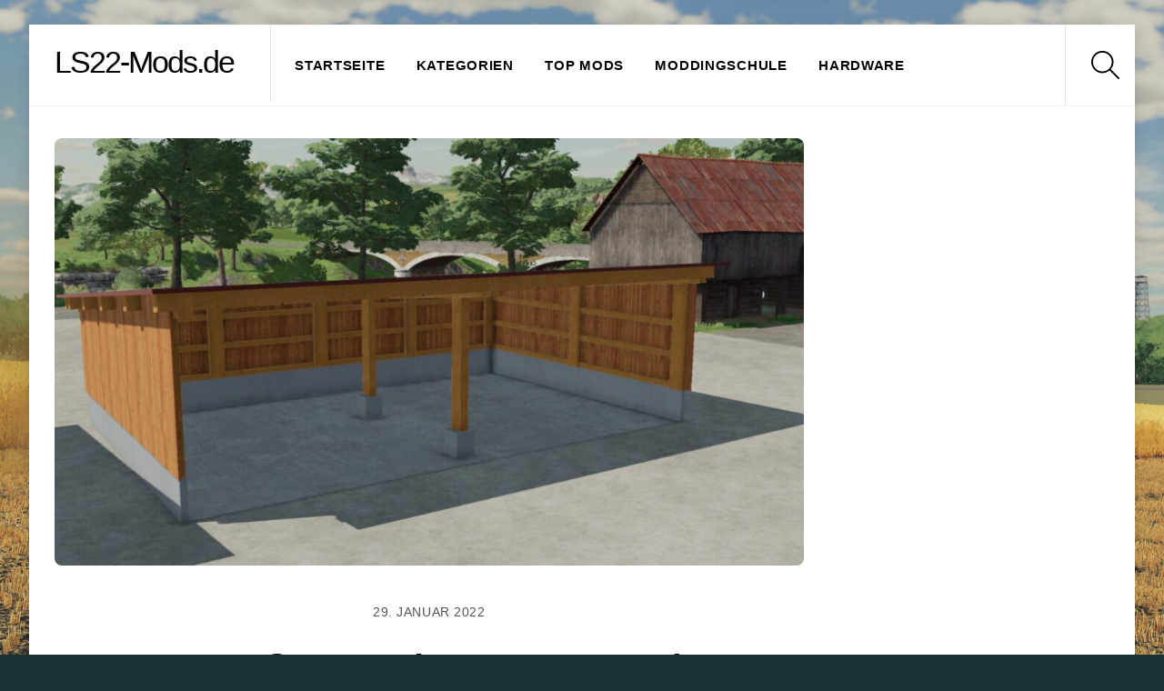

--- FILE ---
content_type: text/html; charset=utf-8
request_url: https://www.google.com/recaptcha/api2/aframe
body_size: 268
content:
<!DOCTYPE HTML><html><head><meta http-equiv="content-type" content="text/html; charset=UTF-8"></head><body><script nonce="fsxvtrCZvMCYUlND3KEKvg">/** Anti-fraud and anti-abuse applications only. See google.com/recaptcha */ try{var clients={'sodar':'https://pagead2.googlesyndication.com/pagead/sodar?'};window.addEventListener("message",function(a){try{if(a.source===window.parent){var b=JSON.parse(a.data);var c=clients[b['id']];if(c){var d=document.createElement('img');d.src=c+b['params']+'&rc='+(localStorage.getItem("rc::a")?sessionStorage.getItem("rc::b"):"");window.document.body.appendChild(d);sessionStorage.setItem("rc::e",parseInt(sessionStorage.getItem("rc::e")||0)+1);localStorage.setItem("rc::h",'1768553218369');}}}catch(b){}});window.parent.postMessage("_grecaptcha_ready", "*");}catch(b){}</script></body></html>

--- FILE ---
content_type: text/css
request_url: https://ls22-mods.de/wp-content/uploads/themify-css/concate/1811965429/themify-concate-618351099.min.css
body_size: 84426
content:
@charset "UTF-8";
/*/css/base.min.css*/
.tf_loader{width:1em;height:1em;overflow:hidden;display:inline-block;vertical-align:middle;position:relative}.tf_loader:before{content:'';width:100%;height:100%;position:absolute;top:0;left:0;text-indent:-9999em;border-radius:50%;box-sizing:border-box;border:.15em solid rgba(149,149,149,.2);border-left-color:rgba(149,149,149,.6);animation:tf_loader 1.1s infinite linear}@keyframes tf_loader{0%{transform:rotate(0)}100%{transform:rotate(360deg)}}.tf_clear{clear:both}.tf_left{float:left}.tf_right{float:right}.tf_textl{text-align:left}.tf_textr{text-align:right}.tf_textc{text-align:center}.tf_textj{text-align:justify}.tf_text_dec{text-decoration:none}.tf_hide{display:none}.tf_hidden{visibility:hidden}.tf_block{display:block}.tf_inline_b{display:inline-block}.tf_vmiddle{vertical-align:middle}.tf_mw{max-width:100%}.tf_w{width:100%}.tf_h{height:100%}.tf_overflow{overflow:hidden}.tf_box{box-sizing:border-box}.tf_abs{position:absolute;top:0;left:0;right:0;bottom:0}.tf_rel{position:relative}.tf_opacity{opacity:0}.tf_clearfix:after{content:"";display:table;clear:both}.loops-wrapper>.post,.woocommerce ul.loops-wrapper.products>li.product{float:left;box-sizing:border-box;margin-left:3.2%;margin-right:0;margin-bottom:3.2%;clear:none}.woocommerce .loops-wrapper.no-gutter.products>.product,body .loops-wrapper.no-gutter>.post{margin:0}.woocommerce .loops-wrapper.products.list-post>.product{margin-left:0}.tf_scrollbar{scroll-behavior:smooth;--tf_scroll_color:rgba(137, 137, 137, .2);--tf_scroll_color_hover:rgba(137, 137, 137, .4);--tf_scroll_w:10px;--tf_scroll_h:10px;scrollbar-color:var(--tf_scroll_color) transparent;scrollbar-width:thin}.tf_scrollbar::-webkit-scrollbar{width:var(--tf_scroll_w);height:var(--tf_scroll_h)}.tf_scrollbar::-webkit-scrollbar-thumb{background-color:var(--tf_scroll_color);background-clip:padding-box;border:2px solid transparent;border-radius:5px}.tf_scrollbar:hover{scrollbar-color:var(--tf_scroll_color_hover) transparent}.tf_scrollbar:hover::-webkit-scrollbar-thumb{background-color:var(--tf_scroll_color_hover)}.tf_close{position:relative;transition:transform .3s linear;cursor:pointer}.tf_close:after,.tf_close:before{content:'';height:100%;width:1px;position:absolute;top:50%;left:50%;transform:translate(-50%,-50%) rotate(45deg);background-color:currentColor;transition:transform .25s}.tf_close:after{transform:translate(-50%,-50%) rotate(-45deg)}.tf_close:hover:after{transform:translate(-50%,-50%) rotate(45deg)}.tf_close:hover:before{transform:translate(-50%,-50%) rotate(135deg)}

/*/css/themify.common.min.css*/
.edit-button{font-size:11px;text-transform:uppercase;font-weight:normal;letter-spacing:.1em;text-decoration:none}.edit-button a:hover{text-decoration:underline}.hook-location-hint{padding:2px 5px;background:#fbffcd;border:solid 1px #cfd682;color:#666;font-size:11px;line-height:1;margin:2px 0;display:block;clear:both}.wp-video{width:100% !important;max-width:100% !important;margin-bottom:1em}.wp-video .mejs-container{width:100% !important;height:auto !important}.wp-video .mejs-mediaelement{position:static}.wp-video .mejs-overlay{width:100% !important;height:100% !important}.wp-video video.wp-video-shortcode,.wp-video .wp-video-shortcode video{width:100%;height:auto !important}.wp-video .mejs-button>button{border-radius:0}.wp-video .mejs-button>button:hover{background-color:transparent}iframe{border:0}a:focus,input:focus,button:focus,select:focus,textarea:focus,.button:focus{outline:1px dotted rgba(150,150,150,.2)}.tf_focus_heavy button:focus,.tf_focus_heavy a:focus,.tf_focus_heavy input:focus,.tf_focus_heavy select:focus,.tf_focus_heavy textarea:focus,.tf_focus_heavy .button:focus{outline:2px solid rgba(0,176,255,.8)}.tf_focus_none a,.tf_focus_none button:focus,.tf_focus_none a:focus,.tf_focus_none input:focus,.tf_focus_none select:focus,.tf_focus_none textarea:focus,.tf_focus_none .button:focus{outline:0}.tf_large_font{font-size:1.1em}.screen-reader-text{border:0;clip:rect(1px,1px,1px,1px);clip-path:inset(50%);height:1px;margin:-1px;overflow:hidden;padding:0;position:absolute;width:1px;word-wrap:normal !important}.screen-reader-text:focus{background-color:#f1f1f1;border-radius:3px;box-shadow:0 0 2px 2px rgba(0,0,0,.6);clip:auto !important;color:#21759b;display:block;font-size:.875rem;font-weight:700;height:auto;left:5px;line-height:normal;padding:15px 23px 14px;text-decoration:none;top:5px;width:auto;z-index:100000}.skip-to-content:focus{clip-path:none}.post-image .themify_lightbox{position:relative;display:block;max-width:100%}.post-image .themify_lightbox .zoom{width:35px;height:35px;background:rgba(0,0,0,.3);position:absolute;top:50%;left:50%;transform:translateX(-50%) translateY(-50%);border-radius:100%}.post-image .themify_lightbox .zoom .tf_fa{vertical-align:middle;color:#fff;stroke-width:1px;line-height:100%;position:absolute;top:50%;left:50%;transform:translateX(-50%) translateY(-50%)}.post-image .themify_lightbox:hover .zoom{background:rgba(0,0,0,.6)}@media screen and (max-width:600px){.admin-bar.fixed-header-on #headerwrap{top:0 !important}.admin-bar.fixed-header #wpadminbar{position:fixed}.admin-bar.fixed-header-on #wpadminbar{position:absolute}body:not(.header-none).admin-bar.no-fixed-header #wpadminbar{margin-top:-46px}}.pswp:not(.pswp--open){display:none}.ptb_map button,.themify_map button{min-width:auto;border-radius:0}

/*/themify-builder/css/themify-builder-style.min.css*/
.module_row,.module_subrow,.module_column,.module_row .module{position:relative;box-sizing:border-box}.module_row .col-full{width:100%}.themify_builder .direction-rtl{flex-flow:row-reverse wrap-reverse}.module-buttons:hover,.module_row:hover,.module_column:hover,.page-loaded .module-image img:hover,.module-accordion i,.module{transition-delay:0s;transition-timing-function:ease;transition-duration:.5s;transition-property:background,font-size,line-height,color,padding,margin,border,border-radius,box-shadow,text-shadow,filter,transform}.entry-content>p:first-of-type:empty,.entry-content>p:first-of-type+p:empty{margin:0;padding:0}.module_row{-webkit-backface-visibility:hidden;backface-visibility:hidden}.module.themify_builder_slider_wrap{transition:none}div.module_column{margin-left:3.2%;margin-right:0;float:left;align-items:flex-start;align-content:flex-start}.module_column.col6-1{width:14%}.module_column.col5-1{width:17.44%}.module_column.col4-1{width:22.6%}.module_column.col4-2,.module_column.col2-1{width:48.4%}.module_column.col4-3{width:74.2%}.module_column.col3-1{width:31.2%}.module_column.col3-2{width:65.6%}.gutter-narrow>.module_column{margin-left:1.6%}.gutter-narrow>.col6-1{width:15.33%}.gutter-narrow>.col5-1{width:18.72%}.gutter-narrow>.col4-1{width:23.8%}.gutter-narrow>.col4-2,.gutter-narrow>.col2-1{width:49.2%}.gutter-narrow>.col4-3{width:74.539%}.gutter-narrow>.col3-1{width:32.266%}.gutter-narrow>.col3-2{width:66.05%}.gutter-none>.module_column{margin-left:0;margin-right:0}.gutter-none>.col6-1{width:16.666%}.gutter-none>.col5-1{width:20%}.gutter-none>.col4-1{width:25%}.gutter-none>.col4-2,.gutter-none>.col2-1{width:50%}.gutter-none>.col4-3{width:75%}.gutter-none>.col3-1{width:33.333%}.gutter-none>.col3-2{width:66.666%}.gutter-narrow>.module_column.first,.module_column.col-full,.module_column.first{margin-left:0;clear:left}.module:after{content:"";display:table;clear:both}.ui,.ui>li,.themify_builder ul.loops-wrapper{margin:0;padding:0;list-style:none}.ui.builder_button.large{font-size:120%;padding:10px 20px}.ui.builder_button.small{font-size:70%;padding:5px 10px}.xlarge .ui.builder_button{padding:.935em 1.875em}.ui{color:#555}.ui.transparent{background:transparent;box-shadow:none;color:inherit}.ui.builder_button{text-decoration:none;position:relative;border:solid 1px rgba(0,0,0,.05);display:inline-block;line-height:130%;transition:color .3s linear,background-color .3s linear,padding .3s linear,border .3s linear,box-shadow .3s linear;padding:.625em 1.25em;box-shadow:none}.ui.builder_button:hover{background:#f1f1f1}.ui>li.current,.ui>li.current:hover{background:#666;box-shadow:inset 0 2px 3px rgba(0,0,0,.2)}.ui>li.current>a{color:#fff}.module_row .ui.builder_button{text-decoration:none}.module-title{font-size:1.2em;margin:0 0 1.2em}.module img{border:0;vertical-align:bottom}.module_row .wp-video{width:100% !important;max-width:100% !important}.module_row .mejs__container{text-align:center !important;max-width:100%;min-height:100% !important}.module-slider{margin-bottom:2.5em}video[poster]{object-fit:cover}.module-widget .widget{margin:0}.wp-caption{max-width:100%}.module-map button{border-radius:0}.module-map .gm-style-mtc img{vertical-align:baseline;margin-right:5px}.themify_builder .repeat{background-repeat:repeat}.themify_builder .repeat-x{background-repeat:repeat-x}.themify_builder .repeat-y{background-repeat:repeat-y}.themify_builder .repeat-none{background-repeat:no-repeat}.themify_builder .fullcover{background-size:cover}.themify_builder .best-fit-image{background-size:contain;background-position:center center;background-repeat:no-repeat}.themify_builder .builder-bg-fixed{background-attachment:fixed;background-repeat:no-repeat;background-size:cover}.themify_builder .module_row.fullheight .module_subrow,.sidebar-none .themify_builder .module_row{width:100%}.module_row.fullwidth>.row_inner{width:100%;max-width:100%}.best-fit{background:#000}.best-fit-vertical{top:0 !important;left:1% !important;right:1% !important;width:auto !important;height:100% !important;margin:auto !important}.best-fit-horizontal{top:10% !important;left:0 !important;bottom:10% !important;width:100% !important;height:auto !important;margin:auto !important}@supports(-webkit-touch-callout:none){.themify_builder_row{background-attachment:scroll !important}}.row_inner,.module_column,.subrow_inner{display:flex;flex-flow:wrap}.col_auto_height>.module_column{height:100%}.col_align_middle.col_auto_height{align-items:center}.col_align_bottom.col_auto_height:not(.direction-rtl){align-items:flex-end}.module_row.fullheight{min-height:100vh;display:flex;width:100%}.fullheight>.row_inner>.module_column,.fullheight>.row_inner{min-height:inherit}.col_align_top>.module_column{align-items:flex-start;align-content:flex-start}.col_align_middle>.module_column,.fullheight>.row_inner>.col-full{align-items:center;align-content:center}.col_align_bottom>.module_column{align-items:flex-end;align-content:flex-end}.module-plain-text:after{display:contents !important}@media(min-width:681px) and (max-width:959px){.module_column.col6-1{width:31.2%;margin-top:25px}.gutter-narrow>.module_column.col6-1{width:32.266%}.direction-rtl:not(.tb_grid_classes)>.col6-1:nth-of-type(3),div:not(.direction-rtl):not(.tb_grid_classes)>.col6-1:nth-of-type(4){margin-left:0;clear:left}.gutter-none>.module_column.col6-1{width:33.333%}}@media screen and (max-width:680px){.themify_map.tf_map_loaded{width:100% !important}.ui.builder_button,.ui.nav li a{padding:.525em 1.15em}.gutter-narrow:not(.tb_grid_classes)>.module_column,.gutter-none:not(.tb_grid_classes)>.module_column,div:not(.tb_grid_classes)>.module_column{margin-left:0;width:100%;max-width:100%;float:none}.module_row div:not(.tb_grid_classes)>.module_column.col6-1{width:48.4%;margin-left:3.2%}div.gutter-narrow:not(.tb_grid_classes)>.module_column.col6-1:nth-of-type(2n+1),.direction-rtl:not(.tb_grid_classes)>.col6-1:nth-of-type(2n),div:not(.direction-rtl):not(.tb_grid_classes)>.col6-1:nth-of-type(2n+1){margin-left:0;clear:left}div.gutter-narrow:not(.tb_grid_classes)>.module_column.col6-1{width:49.2%;margin-left:1.6%}div.gutter-none:not(.tb_grid_classes)>.module_column.col6-1{width:50%;margin-left:0}.fullheight>.row_inner>.module_column:not(.col-full),.fullheight>.row_inner{min-height:0}}

/*/themify-builder/css/modules/parallax.min.css*/
.themify_builder .builder-parallax-scrolling{background-attachment:fixed !important;background-repeat:no-repeat !important;background-position:center;transition:background-position 0s !important}@media(hover:hover){.themify_builder .builder-parallax-scrolling{background-size:cover}}@media(hover:none){.themify_builder .builder-parallax-scrolling{background-attachment:scroll !important}}

/*/wp-content/themes/themify-ultra/styles/modules/footers/left.min.css*/
.footer-left-col .main-col,.footer-left-col .section-col,.footer-horizontal-left .footer-left-wrap,.footer-horizontal-left .footer-right-wrap{margin-left:3.2%;float:left}.footer-left-col .main-col.first,.footer-horizontal-left .footer-left-wrap.first,.footer-horizontal-left .footer-right-wrap.first{margin-left:0;clear:left}.footer-left-col .main-col,.footer-horizontal-left .footer-left-wrap{width:22.6%}.footer-left-col .section-col,.footer-horizontal-left .footer-right-wrap{width:74.2%}.footer-left-col #footer .widget{margin:0 0 2em}.footer-left-col .footer-text{padding-top:.9em}@media screen and (max-width:680px){.footer-horizontal-left .footer-left-wrap,.footer-horizontal-left .footer-right-wrap,.footer-left-col .main-col,.footer-left-col .section-col{margin-left:0;margin-right:0;width:100%;max-width:100%}.footer-horizontal-left .back-top,.footer-left-col .back-top{top:-35px}}

/*/wp-content/themes/themify-ultra/styles/modules/sidebars/sidebar1.min.css*/
.sidebar-left #layout{flex-direction:row-reverse}.sidebar-left #sidebar{margin-right:auto;margin-left:unset}

/*/wp-content/themes/themify-ultra/styles/modules/search-form.min.css*/
#searchform{font-size:1.2em;border-bottom:1px solid;position:relative;margin:0}#searchform #s{background-color:transparent;border:0;margin:0;width:100%;max-width:none;padding:.45em;padding-left:1.75em;letter-spacing:-.04em;box-shadow:none;border-radius:0}#searchform .icon-search{font-size:1.2em;line-height:1;position:absolute;top:.2em}#searchform .icon-search .tf_fa{stroke-width:1.3}.search-lightbox #searchform .icon-search{top:10px;left:2px}#headerwrap #searchform-wrap{display:inline-block;vertical-align:middle;margin-left:4px}#headerwrap #searchform{position:relative;width:40px;height:40px;border:0;margin:0;font-size:1em}#headerwrap #searchform #s{border-radius:5em;padding:6px 15px 6px 25px;width:1px;height:40px;position:absolute;right:-2px;transition:width .7s,background .7s}#headerwrap #searchform #s:focus,#headerwrap #searchform #s:hover,#headerwrap #searchform .tf_fa:hover+#s{width:140px;background-color:#eee}#headerwrap #searchform .tf_fa{font-size:16px;background-color:#eee;color:#000;border-radius:100%;padding:12px;z-index:1;width:1em;height:1em;line-height:1.2em;margin:0;text-align:center;left:0;top:50%}.fixed-header-on #headerwrap #searchform-wrap{display:none}header .tf_s_dropdown .search-results-wrap{width:250px;left:-205px}

/*/wp-content/themes/themify-ultra/styles/modules/site-logo.min.css*/
#site-logo{margin:.5em auto;padding:0;line-height:1.2em;font-size:1.7em;font-weight:700;font-style:normal;letter-spacing:-.04em;transition:color .2s ease-in-out,margin .2s ease-in-out,padding .2s ease-in-out,font-size .2s ease-in-out}#site-logo a{text-decoration:none;color:inherit}#site-logo a:hover{text-decoration:none}.header-block .fixed-header #site-logo{margin:5px 0 0}body:not(.fixed-header-on) #site-logo .tf_sticky_logo,.fixed-header #site-logo .tf_sticky_logo+img{display:none}

/*/wp-content/themes/themify-ultra/styles/modules/site-description.min.css*/
#site-description{margin:0 0 1.8em;padding:0;font-size:.9em;line-height:110%;opacity:.7}#site-description p{padding:0}#site-description .site-taglink{color:inherit;font:inherit}#site-description .site-taglink:hover{text-decoration:none}.fixed-header #site-description{display:none}

/*/wp-content/themes/themify-ultra/styles/modules/single.min.css*/
.single .post-content .post-date-wrap:not(.post-date-inline){width:110px;height:110px;border-radius:100%;margin-left:auto;margin-right:auto;margin-bottom:1em}.single .has-post-thumbnail .post-date-wrap{position:relative;margin-top:-75px}.single .post-date span{display:block}.single .post-content .post-date{color:#fff;display:block;width:110px;height:110px;margin:0;border-radius:100%;background-color:rgba(251,9,48,.8);text-align:center}.single .post-content .post-date-wrap:not(.post-date-inline) .post-date{display:flex;flex-wrap:wrap;flex-direction:column;align-items:center;justify-content:center}.single .post-date .day{font-size:36px;margin:4px 0;letter-spacing:-.05em;line-height:100%}.single .post-date .month{font-size:14px;text-transform:uppercase;line-height:100%;margin:0}.single .post-date .year{font-size:14px;margin:0;line-height:100%}.single .post .post-date-inline{width:auto;height:auto;border-radius:0;margin:0 auto 1em}.single .has-post-thumbnail .post-date-inline{position:static;margin-top:0;margin-bottom:0}.single .post-content .post-date-inline .post-date{color:inherit;width:auto;height:auto;margin:0 0 .4em;border-radius:0;background:0}.single .post-date-inline .post-date span{display:inline}.single .post-date-inline .post-date .year,.single .post-date-inline .post-date .month,.single .post-date-inline .post-date .day{font-size:inherit;font-family:inherit;text-transform:inherit;line-height:inherit;display:inline}.single .post-meta{margin:0 0 1em}.single .post-author{font-size:.9em;text-transform:uppercase;letter-spacing:.05em;font-weight:400}.single .post-meta,.single .post-title{text-align:center}.single .post-meta:empty,.single .post-author:empty{display:none}@media screen and (max-width:680px){.single .post-meta{font-size:.9em}.single .post-content .post-date,.single .post-content .post-date-wrap:not(.post-date-inline){width:80px;height:80px}.single .post-date .year{font-size:10px}.single .post-date .month{font-size:13px}.single .post-date .day{font-size:23px}.single .has-post-thumbnail .post-date-wrap.post-date-inline{margin-top:auto}.single-post .post-content .post-date-wrap.post-date-inline{width:auto;height:auto}.single .has-post-thumbnail .post-date-wrap,.single.single-fullwidth-layout .featured-area .post-image+.post-content .post-date-wrap{margin-top:-65px}}

/*/themify-builder/css/modules/text.min.css*/
.drop-cap>:first-child:first-letter ,.tb_text_dropcap>.tb_text_wrap:first-child:first-letter ,.tb_text_dropcap>.tb_text_wrap>:first-child:first-letter {font-size:2.85em;float:left;line-height:.4em;padding:.425em .375em;background-color:#0f70e8;color:#fff;margin-right:.325em;margin-top:.15em;margin-bottom:.25em}.tb-text-more-link-indicator{display:block;height:3px;margin:5px 0;background:rgba(55,55,55,.6)}

/*/themify-builder/css/modules/divider.min.css*/
.module-divider{border-left:none !important;border-right:none !important;border-bottom:none !important}.module-divider.solid{border-style:solid}.module-divider.dashed{border-style:dashed}.module-divider.dotted{border-style:dotted}.module-divider.double{border-style:double}.divider-center{margin-left:auto;margin-right:auto}.divider-right{margin-left:auto;float:right}.divider-right+div{clear:both}

/*/themify-builder/css/modules/tab.min.css*/
.module-tab.module.ui{margin-bottom:2em;background:0}.module.ui .tab-nav>li,.module.ui .tab-content{border:solid 1px rgba(0,0,0,.05)}.module .tab-content h1,.module .tab-content h2,.module .tab-content h3,.module .tab-content h4,.module .tab-content h5,.module .tab-content h6{color:inherit;margin:.3em 0 .5em}.module.tab-style-icon-only .tab-nav li span{display:none}.module.tab-style-icon-top .tab-nav li i{display:block}.module.tab-style-icon-only .tab-nav li a,.module.tab-style-icon-top .tab-nav li a{text-align:center}.module .tab-content .module_row{visibility:visible !important}.ui .tab-content a{color:inherit}.module.ui .tab-nav{display:block;padding:0 0 0 5px;list-style:none;margin:0 !important}.module.ui .tab-nav>li a{display:block}.module.ui .tab-nav>li{display:inline-block;margin-right:2px;margin-bottom:-1px;border-bottom-width:0;position:relative}.ui .tab-content{margin-top:-1px;padding:1.3em;clear:both;overflow:hidden;background:#fff;color:#333}.ui .tab-content[aria-hidden="true"]{visibility:hidden;opacity:0;clip:rect(0,0,0,0);position:absolute;top:-9999em;left:-9999em}.module.ui .tab-nav li:hover{background:#f1f1f1}.module.ui .tab-nav>li>a{display:inline-block;text-decoration:none;line-height:130%;box-shadow:none}.module.ui .tab-nav li a{color:#fff;padding:.625em 1.25em}.module.ui.small .tab-nav li a{font-size:70%;padding:5px 10px}.module.ui.large .tab-nav li a{font-size:120%;padding:10px 20px}.module.ui ul.tab-nav li{list-style:none;margin-left:0;padding:0}.module.ui ul.tab-nav li.current a{color:#333;cursor:default}.module.ui ul.tab-nav li.current{background:#fff;box-shadow:none}.ui .tab-nav li.current{background:#666;box-shadow:inset 0 2px 3px rgba(0,0,0,.2)}.module-tab.module.ui .tab-nav li.current:hover{background:#fff}

/*/themify-builder/css/modules/colors/tb_default_color.min.css*/
.module.module-buttons a.tb_default_color,.module .ui.nav.tb_default_color a,.ui.module-tab.tb_default_color .tab-nav li a{color:#555}.tb_default_color,.tb_default_color.nav,.tb_default_color.nav ul,.tb_default_color.separate>li,.module-tab.tb_default_color .tab-nav li,.tb_default_color.vertical .tab-nav,.module-tab.panel.tb_default_color .tab-nav,.module-accordion.tb_default_color .accordion-title,.tb_default_color.module-callout{background-color:#f7f7f7}.tb_default_color,.tb_default_color.nav ul,.tb_default_color.nav li,.tb_default_color_default_color.module-tab .tab-nav li,.module-tab.tb_default_color .tab-content,.module-tab.tb_default_color.panel .tab-nav,.tb_default_color.module-accordion>li,.tb_default_color.module-callout{border-color:rgba(0,0,0,.05)}

/*/themify-builder/css/modules/tab_styles/minimal.min.css*/
.module.ui.minimal .tab-content{border:0;padding:1.3em 0 0;box-shadow:none;background:0;color:inherit}.module.minimal .tab-nav{padding:0}.module.minimal ul.tab-nav li{background:0;border:0}.module.minimal .tab-nav li:hover{background:0}.module.minimal ul.tab-nav li.current{border-bottom:1px solid #00a2fb}.module.ui.minimal ul.tab-nav li a{color:inherit;padding:3px 5px}.module.minimal ul.tab-nav li a:focus{outline:0}

/*/themify-builder/css/modules/image.min.css*/
.module-image .image-title{margin:0 0 .3em;font-size:1.2em}.module-image .image-title a{text-decoration:none;color:inherit;font-family:inherit;text-shadow:inherit}.module-image .image-wrap{width:auto}.module-image .image-wrap img{vertical-align:top;display:inline-block}.themify_builder_active .module-image .image-wrap img{object-fit:cover}.module-image.rounded .image-wrap img{border-radius:10px}.module-image.bordered .image-wrap img{border:solid 1px rgba(0,0,0,.15);background:#fff;padding:3px;box-sizing:border-box}.module-image.drop-shadow .image-wrap img,.module.drop-shadow .post-image img{box-shadow:0 1px 8px 2px rgba(0,0,0,.15)}.module-image.circle .image-wrap img{border-radius:50em}.themify_builder .auto_fullwidth .lightbox{display:block}.themify_builder .auto_fullwidth .image-wrap,.themify_builder .auto_fullwidth img{width:100%;display:block}.module-image .image-wrap .lightbox{position:relative;display:inline-block;max-width:100%}

/*/themify-builder/css/modules/image_styles/center.min.css*/
.module-image.image-center .image-wrap{text-align:center}.module-image.image-center .image-content{text-align:center;padding-top:.5em;padding-bottom:1em}

/*/wp-content/themes/themify-ultra/styles/modules/post-nav.min.css*/
.post-nav{margin:0 0 3.5em;padding:0}.post-nav .prev,.post-nav .next{width:47%;position:relative}.post-nav .prev{float:left;padding-left:2.1em}.post-nav .next{float:right;text-align:right;padding-right:2.1em}.full_width .post-nav{max-width:1160px;margin-left:auto;margin-right:auto}.post-nav a{color:#000;display:block;font-size:1.15em;letter-spacing:-.005em;text-decoration:none}.post-nav a:hover{text-decoration:none}.post-nav .arrow{display:block;float:left;width:1em;height:1em;text-align:center;text-decoration:none;color:#ed1e24;position:absolute;left:0;top:4px}.post-nav .next .arrow{left:auto;right:0}.post-nav .next .arrow:after,.post-nav .prev .arrow:after,.post-nav .next .arrow:before,.post-nav .prev .arrow:before{content:"";font-size:1.7em;color:inherit;text-decoration:none;border:1px solid transparent;border-top-color:inherit;position:absolute;top:0;width:.45em;height:.45em}.post-nav .next .arrow:after,.post-nav .next .arrow:before{right:0;border-right-color:inherit;transform:rotateZ(45deg)}.post-nav .prev .arrow:after,.post-nav .prev .arrow:before{left:0;border-left-color:inherit;transform:rotateZ(-45deg)}.post-nav .next .arrow:after{right:10px}.post-nav .prev .arrow:after{left:10px}.post-nav a:hover span{color:#ed1e24}.post-nav .prev a:hover .arrow{animation:arrow-prev 1s infinite;animation-timing-function:linear}.post-nav .next a:hover .arrow{animation:arrow-next 1s infinite;animation-timing-function:linear}@media screen and (max-width:1260px){.full_width .post-nav{max-width:94%}}@media screen and (max-width:760px){.full_width .post-nav{max-width:90%}.post-nav .prev,.post-nav .next{width:100%;margin-bottom:10px}}@media screen and (max-width:680px){.post-nav{line-height:1.4}.post-nav a{font-size:1em}}@keyframes arrow-prev{0%{left:0}50%{left:-10px}100%{left:0}}@keyframes arrow-next{0%{right:0}50%{right:-10px}100%{right:0}}

/*/wp-content/themes/themify-ultra/styles/modules/related-posts.min.css*/
.related-posts{border-top:1px solid rgba(0,0,0,.05);margin:0 0 1.6em}.related-posts .post{width:32%;float:left;margin:0 0 3% 2%;clear:none}.related-posts .post:nth-of-type(3n+1){margin-left:0;clear:left}.related-posts .related-title{margin:0 0 1.5em;padding:1em 0 0;font-size:1.1em;text-transform:uppercase;letter-spacing:.05em;font-weight:600}.related-posts .post-image{margin:0 0 .8em 0;min-width:0}.related-posts .post-meta{margin:0 0 .5em;font-size:.7em;text-align:left;text-transform:uppercase;font-weight:400;letter-spacing:.05em}.related-posts .post-meta .post-category:after{display:none}.related-posts .post-content{overflow:hidden}.related-posts .post-title{font-size:1.2em;margin:0 0 1em;line-height:normal;font-weight:600;text-align:left}.full_width .related-posts{max-width:1160px;margin:0 auto 4em}@media screen and (max-width:1260px){.full_width .related-posts{max-width:96%}}@media screen and (max-width:760px){body.full_width .related-posts{max-width:90%}}@media screen and (max-width:680px){.related-posts .post{width:auto;float:none;margin:0 0 3%}.related-posts .post img{width:100%}}

/*/wp-content/themes/themify-ultra/styles/modules/sidebar.min.css*/
#sidebar,#sidebar-alt{padding:5.75% 0 10%;font-size:.95em}#sidebar{margin-left:auto;width:24%}.full_width #sidebar{margin:0 auto;width:auto}

/*/wp-content/themes/themify-ultra/styles/modules/back-top.min.css*/
.back-top{margin:0 auto .6em auto;width:200px}.back-top:not(.back-top-float) .arrow-up a{text-decoration:none;display:inline-block;position:relative;outline:0;bottom:0;padding:.4em;line-height:1;z-index:10;color:inherit;transition:bottom .5s}.back-top:not(.back-top-float):hover .arrow-up a{bottom:20px}.back-top a:before{content:'';display:inline-block;width:30px;height:30px;border:2px solid transparent;border-top-color:inherit;border-left-color:inherit;transform:rotate(45deg);margin-top:4px}#footer .back-top-float,#pagewrap .back-top-float{background-color:rgba(251,9,48,.8);border-radius:100%;color:#fff;cursor:pointer;position:fixed;right:20px;bottom:20px;left:auto;top:auto;width:44px;height:44px;overflow:hidden;text-decoration:none;text-align:center;font-size:16px;opacity:1;z-index:101;transition:opacity .2s ease-in-out .2s,transform .2s ease-in-out;box-shadow:0 1px 8px rgba(0,0,0,.12)}#footer .back-top-hide,#pagewrap .back-top-hide{opacity:0;pointer-events:none}.back-top-float .arrow-up a,#pagewrap .back-top-float .arrow-up a{background:0;color:inherit}.back-top-float .arrow-up,#pagewrap .back-top-float .arrow-up{position:absolute;top:5px;left:50%}.back-top-float:hover .arrow-up,#pagewrap .back-top-float:hover .arrow-up{animation:back-top-arrow-up .25s linear .2s infinite alternate}.back-top-float a:before,#pagewrap .back-top-float a:before{width:13px;height:13px;position:absolute;top:14px;left:50%;margin-left:-7px;margin-top:0;border-width:1px}.footer-horizontal-left .back-top,.footer-horizontal-right .back-top,.footer-left-col .back-top,.footer-right-col .back-top{position:absolute;top:-35px;width:60px;margin:0}.footer-horizontal-left .back-top .arrow-up a,.footer-horizontal-right .back-top .arrow-up a,.footer-left-col .back-top .arrow-up a,.footer-right-col .back-top .arrow-up a{background-color:rgba(171,171,171,.78);color:#fff;width:60px;height:25px;line-height:100%;padding:10px 0 0;text-align:center !important;border-radius:8px 8px 0 0}.footer-horizontal-left .back-top a:before,.footer-horizontal-right .back-top a:before,.footer-left-col .back-top a:before,.footer-right-col .back-top a:before{width:14px;height:14px}.footer-horizontal-left .back-top:hover .arrow-up a,.footer-horizontal-right .back-top:hover .arrow-up a,.footer-left-col .back-top:hover .arrow-up a,.footer-right-col .back-top:hover .arrow-up a{bottom:0}.footer-horizontal-left .back-top .arrow-up:hover a,.footer-horizontal-right .back-top .arrow-up:hover a,.footer-left-col .back-top .arrow-up:hover a,.footer-right-col .back-top .arrow-up:hover a{background-color:#000}@keyframes back-top-arrow-up{0%{top:0}100%{top:-5px}}

/*/wp-content/themes/themify-ultra/styles/modules/footer.min.css*/
#footerwrap{padding:54px 0 2em;border-top:1px solid rgba(0,0,0,.05);background-color:#fff}#footer{font-size:.9em}#footer .module_row>.row_inner{max-width:100%}.footer-block #footerwrap{text-align:center;position:static}.footer-text{padding:0 0 2em;line-height:1.8em;font-size:.85em}.footer-widgets .widget{margin:0 0 1.5em}.footer-widgets .widgettitle{color:inherit;margin:0 0 1em}.main-col,.section-col{box-sizing:border-box}@media screen and (max-width:1024px){.footer-widgets .col4-1{width:48.4%}.footer-widgets .col4-1:nth-child(2n+1){margin-left:0;clear:left}}@media screen and (max-width:680px){#footerwrap{padding-top:35px}.footer-widgets .col4-2,.footer-widgets .col3-1{margin-left:0;width:100%;max-width:100%}}

/*/wp-content/themes/themify-ultra/styles/modules/footer-logo.min.css*/
#footer-logo{font-size:1.5em;font-weight:600;letter-spacing:-.03em;padding:0;margin:0 0 .8em}#footer-logo a{color:inherit;text-decoration:none}

/*/css/modules/social-links.min.css*/
.social-widget .widget{display:inline-block;margin:0 3px 0 0}.social-widget .widgettitle{width:auto;font-weight:700;font-size:100%;font-family:inherit;text-transform:none;letter-spacing:0;display:inline-block;vertical-align:middle;margin:0 .5em 0 0;padding:0;background:0;border:0;border-radius:0;box-shadow:none}.social-widget .social-links{margin:6px 0 0;padding:0;display:inline}.widget .social-links li img{vertical-align:middle}.widget .social-links{padding:0;line-height:1em}.social-links .social-link-item{display:inline-block;margin:0 5px 5px 0;padding:0;list-style:none;border:0}.social-links.vertical li{display:block;margin:0 0 5px}.widget .social-links a,.widget .social-links a:hover{text-decoration:none}.social-links li i{vertical-align:middle;line-height:1em;width:20px;height:20px;padding:4px;font-size:20px;text-align:center;border-radius:100%;display:inline-block}.social-links .icon-small i{font-size:8px;width:8px;height:8px}.social-links .icon-large i{font-size:28px;padding:6px;width:36px;height:36px}.social-links .icon-small img{max-width:16px;max-height:16px}.social-links .icon-medium img{max-width:24px;max-height:24px}.social-links .icon-large img{max-width:32px;max-height:32px}#footer .social-links.horizontal li,#sidebar .social-links.horizontal li{border:0;display:inline-block}#footer .social-links.vertical,#sidebar .social-links.vertical{display:block}#footer .social-links.vertical li,#sidebar .social-links.vertical li{display:block;margin:0 0 .5em}

/*/wp-content/themes/themify-ultra/styles/modules/widgets/themify-social-links.min.css*/
#headerwrap .social-widget strong,.fixed-header-on #headerwrap .social-widget{display:none}#header .social-widget{margin-left:10px}.social-widget a{color:inherit}.social-links .icon-medium i{border-radius:100%;padding:9px;margin:0;line-height:1em}.social-links a:hover i{background:rgba(200,200,200,.25)}.social-widget .widget div{display:inline}.social-widget .widget{margin:0}.social-widget .social-links.horizontal{margin:0}.social-widget .social-links.horizontal li{padding:0;margin:0 6px 0 0;clear:none;line-height:100%}.social-widget li img{margin-top:-3px}.social-links li i{border-radius:100%;padding:.25em;margin-right:.25em;width:1.1em;height:1.1em;line-height:1.1em}#footer .social-widget{padding-bottom:1.6em}#footer .social-widget .widget,.footer-left-col #footer .social-widget .widget,.footer-right-col #footer .social-widget .widget{margin:0}.feature-posts+.themify-social-links{text-align:left}

/*/wp-content/themes/themify-ultra/style.min.css*/
html,body,address,blockquote,div,dl,form,h1,h2,h3,h4,h5,h6,ol,p,pre,table,ul,dd,dt,li,tbody,td,tfoot,th,thead,tr,button,del,ins,map,object,a,abbr,acronym,b,bdo,big,br,cite,code,dfn,em,i,img,kbd,q,samp,small,span,strong,sub,sup,tt,var,legend,fieldset,figure{margin:0;padding:0}img,fieldset,a{border:0}article,aside,details,figcaption,figure,footer,header,hgroup,menu,nav,section{display:block}iframe,audio{max-width:100%}html{scroll-behavior:smooth}body{font:1em/1.65em 'Public Sans',"Arial",sans-serif;overflow-wrap:break-word;background-color:#fff;color:#666;-webkit-font-smoothing:antialiased;-ms-text-size-adjust:100%;-moz-text-size-adjust:100%;-webkit-text-size-adjust:100%;text-size-adjust:100%}a{text-decoration:none;color:#ed1e24;transition:color .3s ease-in-out}a:hover{text-decoration:underline}p{padding:0;margin:0 0 1.3em}small{font-size:87%}blockquote{font-size:1.1em;line-height:1.4em;padding:.8em 1.4em;margin:0 5% 1.2em;border-left:solid 3px rgba(150,150,150,.3)}ins{text-decoration:none}ul,ol{margin:0 0 1.4em 1.6em;padding:0}li{margin:0 0 1em 0;padding:0}h1,h2,h3,h4,h5,h6{line-height:1.4em;margin:0 0 .5em;overflow-wrap:normal;font-weight:600;color:#000}h1{font-size:2.5em;line-height:1.2em;font-weight:700;letter-spacing:-.03em}h2{font-size:2em;line-height:1.3em;letter-spacing:-.02em}h3{font-size:1.45em;letter-spacing:-.02em}h4{font-size:1.1em;letter-spacing:.05em;line-height:1.6em;text-transform:uppercase}h5{font-size:1.2em;line-height:1.7em}h6{font-size:1.1em;line-height:1.7em}input,textarea,select,input[type=search],button{font-size:100%;font-family:inherit;max-width:100%}input[type=radio],input[type=checkbox],select,textarea,input[type=text],input[type=password],input[type=search],input[type=email],input[type=url],input[type=number],input[type=tel],input[type=date],input[type=datetime],input[type=datetime-local],input[type=month],input[type=time],input[type=week]{background:#fff;border:1px solid rgba(0,0,0,.2);padding:.6em;max-width:100%;-webkit-appearance:none;-moz-appearance:none;appearance:none;border-radius:8px}input[type=text],input[type=password],input[type=search],input[type=email],input[type=url],input[type=number],input[type=tel],input[type=date],input[type=datetime],input[type=datetime-local],input[type=month],input[type=time],input[type=week]{margin:0 1em .4em 0}input[type=text],input[type=password],input[type=search],input[type=email],input[type=url],input[type=tel]{width:17em}input[type=number]{width:7em}input[type=checkbox]+label{display:inline-block}textarea{width:100%;min-height:13.5em;margin:0}select{padding-right:30px;background-image:url("data:image/svg+xml,%3Csvg xmlns='http://www.w3.org/2000/svg' fill='none' stroke-linecap='round' width='100' height='100' stroke='rgba(180,180,180,.9)' stroke-width='3'%3E%3Cpolyline points='2.7,2.3 49.1,57.2 95.5,2.3 '/%3E%3C/svg%3E");background-repeat:no-repeat;background-size:12px;background-position:calc(100% - 8px) calc(50% + 3px)}#pagewrap input[type=radio],#pagewrap input[type=checkbox]{border-radius:6px;clear:none;cursor:pointer;padding:0;margin:0 .3em 0 0;width:20px;height:20px;display:inline-block;vertical-align:middle;text-align:center;line-height:1;-webkit-appearance:none}#pagewrap input[type=radio]{border-radius:100%;display:inline-flex;justify-content:center;align-items:center}input[type="checkbox"]{padding:0 2px}input[type="checkbox"]:before{content:"";display:inline-block;width:12px;height:5px;margin-bottom:4px;margin-left:1px;border-left:1px solid transparent;border-bottom:1px solid transparent;transform:rotateZ(-45deg) skewY(-10deg)}input[type="checkbox"]:checked:before{border-left:1px solid;border-bottom:1px solid}input[type="radio"]:checked:before{content:"";display:inline-block;vertical-align:middle;border-radius:100%;background-color:#222;width:12px;height:12px}select:focus,textarea:focus,input[type=text]:focus,input[type=password]:focus,input[type=search]:focus,input[type=email]:focus,input[type=url]:focus,input[type=number]:focus,input[type=tel]:focus,input[type=date]:focus,input[type=datetime]:focus,input[type=datetime-local]:focus,input[type=month]:focus,input[type=time]:focus,input[type=week]:focus{border-color:rgba(0,0,0,.5)}input[type=reset],input[type=submit],button{background-color:#ed1e24;color:#fff;border:0;padding:.6em 1.4em;cursor:pointer;border-radius:30px;font-weight:600;text-transform:uppercase;letter-spacing:.065em;-webkit-appearance:none;transition:background .3s,color .3s,transform .3s}input[type=reset]:hover,input[type=submit]:hover,button:hover{background-color:#000;color:#fff;box-shadow:0 5px 10px rgba(0,0,0,.1);transform:translateY(-1px)}.gm-style-mtc button{border-radius:0}img,textarea,input,#main-nav ul a,.sidemenu,.post,.post-content,.author-box,.widget{box-sizing:border-box}.col4-1,.col4-2,.col3-1{float:left;margin-left:3.2%}.col4-1{width:22.6%}.col4-2{width:48.4%}.col3-1{width:31.2%}.col4-1.first,.col4-2.first,.col3-1.first{margin-left:0;clear:left}.pagewidth,.module_row>.row_inner,.module-layout-part .module_row.fullwidth_row_container>.row_inner{width:1160px;max-width:100%;margin:0 auto}.module_row.fullwidth>.row_inner{width:100%}#layout{display:flex;flex-wrap:wrap}#content{width:71%;padding:5.75% 0}.sidebar-none #content{width:100%}.sidebar-none #layout{display:block}.sidemenu-active{position:relative;transition:left .2s ease-in-out}.sidemenu-active,.sidemenu-active #headerwrap{left:0}.sidemenu-right{left:-300px}.sidemenu-left,.sidemenu-left #headerwrap{left:300px}.full_width #layout{flex-wrap:wrap;width:100%;max-width:100%}.full_width #content{padding:0;width:100%;max-width:100%}#headerwrap{color:#000;position:absolute;background-color:#fff;border-bottom:1px solid rgba(0,0,0,.05);min-height:55px;z-index:999;top:0;left:0;transition:background-color .3s ease-in-out,color .3s ease-in-out,box-shadow .3s ease-in-out,left .3s ease-in-out,min-height .3s ease-in-out}.fixed-header-enabled #headerwrap{position:sticky;position:-webkit-sticky}.transparent-header #headerwrap{position:fixed}.transparent-header.no-fixed-header #headerwrap{position:absolute}.no-fixed-header #headerwrap{position:relative}#header{position:relative;padding:2em 0;overflow:visible;z-index:1}@supports(-webkit-touch-callout:none){#headerwrap{background-attachment:scroll !important;background-position:center !important}}.header-widget{font-size:.92em;height:100%}.header-widget .widget{margin:2em 0}.header-widget .widgettitle{margin:0 0 .5em;font-size:1em;color:inherit}.fixed-header-on .tf_sticky_logo ~ *{display:none !important}.search-button{color:inherit;padding:9px 10px;margin:0;line-height:1;box-sizing:border-box;font-size:19px;border-radius:100%}.search-button:hover{background:rgba(200,200,200,.25)}a.search-button{text-decoration:none}.search-button:focus{outline:0}#main-nav{padding:0;margin:0}#main-nav li{margin:0;padding:0;list-style:none;position:relative;display:inline-block}#main-nav ul li{background:0;float:none;display:block}#main-nav li>.sub-menu{padding:.6em 0;margin:0;position:absolute;z-index:100;opacity:0;left:-.3em;top:100%;transform:scale(1,0);transform-origin:top;box-sizing:border-box;transition:transform .3s ease-in-out,opacity .3s ease-in-out;box-shadow:0 0 0 1px rgba(0,0,0,.1),0 3px 12px rgba(0,0,0,.12);border-radius:8px;background:#fff;width:210px}#main-nav li .sub-menu .sub-menu{left:100%;top:-.65em}#main-nav .edge>.sub-menu{left:auto;right:0}#main-nav ul .edge>.sub-menu{left:auto;right:100%}@media(hover:hover){#main-nav li:hover>.sub-menu,#main-nav li>a:focus+.sub-menu,#main-nav li>.sub-menu:focus-within{opacity:1;transform:scale(1,1)}}.menu-item .child-arrow{display:none;cursor:pointer;z-index:12;width:36px;height:36px;border-radius:100%;position:absolute;right:0;top:4px;transition:transform .3s}.child-arrow:before,.child-arrow:after{top:50%;left:12px;content:'';position:absolute;transition:transform .3s ease-in-out;height:1px;width:8px;transform:rotate(45deg);background:currentColor;z-index:9999;border-radius:10px}.child-arrow:after{left:17px;transform:rotate(-45deg)}.toggle-on>a .child-arrow:after,.toggle-on>a .child-arrow:before{left:10px;width:15px}.toggle-on>a .child-arrow{transform:rotateZ(180deg)}@media(hover:none){#main-nav .menu-item-has-children>a{padding-right:45px}#footer-nav .menu-item-has-children>a{padding-right:30px}.menu-item .child-arrow{margin-left:7px;border-radius:100%;display:inline-block;padding:0;right:5px;top:50%;margin-top:-17px}#main-nav .toggle-on>a>.child-arrow{background:rgba(214,214,214,.4)}#main-nav li>.sub-menu{display:none}#main-nav li.toggle-on>.sub-menu{transform:scale(1,1);opacity:1}}.tf_post_count{background:rgba(202,202,202,.3);border-radius:100%;font-size:.7em;line-height:1em;padding:.4em;margin-left:5px;display:none;min-width:11px;text-align:center;vertical-align:middle}.has-mega-sub-menu .tf_post_count{display:inline-block}#main-nav .has-mega-column .widget_product_categories .product-categories a{width:auto;padding-left:0;padding-right:0;display:inline-block}#main-nav .has-mega-column .product-categories .count{display:inline-block}#main-nav a{color:inherit;display:block;position:relative;padding:.6em;margin:0;text-decoration:none;transition:color .2s ease-in-out}#main-nav .highlight-link>a{border:0;background-color:rgba(200,200,200,.25);color:#000;padding:.3em 1em;margin-left:.6em;margin-right:.6em;border-radius:30px}#main-nav .highlight-link:last-child>a{margin-right:0}#main-nav a>i .tf_fa{margin-right:5px}#main-nav a .tf_lazy{display:none}#main-nav ul a{padding:.4em 1.4em;text-align:left}#main-nav ul a,#main-nav .mega-menu-posts a,#main-nav .mega-menu-posts span{color:#353535}#main-nav a:hover,#main-nav .current_page_item>a,#main-nav .current-menu-item>a,#main-nav ul a:hover{color:#ed1e24}#main-nav .has-mega-column>.sub-menu a{background:0;padding:.5em 0}#main-nav .mega-menu-posts .post-title{font-size:.95em;letter-spacing:0;font-weight:400;text-transform:none;line-height:1.45em;margin:0;padding:0}#main-nav .mega-menu-posts .post a{text-transform:none;padding:0}#main-nav .mega-menu-posts .post del{opacity:.5;font-size:.85em}#main-nav .has-mega-column .widget{margin:0 0 .5em;text-align:left}#main-nav .has-mega-column .widget h1,#main-nav .has-mega-column .widget h2,#main-nav .has-mega-column .widget h3,#main-nav .has-mega-column .widget h4,#main-nav .has-mega-column .widget h5,#main-nav .has-mega-column .widget h6{color:inherit}#main-nav .has-mega-column .widgettitle,#main-nav .has-mega-column>.sub-menu>.columns-sub-item>a{font-size:1.05em;font-weight:600;line-height:1.6em;margin:0 0 .5em;padding:0;text-decoration:none;letter-spacing:0;text-transform:none}#main-nav .has-mega-column .widgettitle:before{display:none;margin:0;padding:0}#main-nav .has-mega-column>.sub-menu>li{line-height:1.7em;box-sizing:border-box}.header-icons a,.header-icons a:hover{color:inherit;text-decoration:none}#headerwrap .header-icons>*{vertical-align:middle}.slide-cart .header-icons{min-width:75px;text-align:right}#menu-icon{margin:0 0 0 10px;padding:10px 9px 11px;line-height:1em;border-radius:100%}#menu-icon:hover{background:rgba(200,200,200,.25)}.menu-icon-inner{border-bottom:2px solid;box-sizing:border-box;position:relative;width:22px;height:18px}.menu-icon-inner:before,.menu-icon-inner:after{content:'';display:block;border-top:2px solid;position:absolute;left:0;top:0;width:100%;transition:border .7s ease;transition-property:transform}.menu-icon-inner:after{top:50%}#menu-icon-close{transform:rotateZ(0);transition:border .3s ease-in-out,transform .3s ease-in-out}.body-overlay{display:none;background-color:rgba(206,206,206,.8);width:100%;height:100%;position:fixed;top:0;-webkit-backdrop-filter:blur(10px);backdrop-filter:blur(10px)}.body-overlay-on{display:block;z-index:998}#headerwrap.fixed-header{background-color:rgba(255,255,255,.9)}#headerwrap.fixed-header:before{content:"";position:absolute;top:0;left:0;bottom:0;right:0;pointer-events:none;z-index:0;-webkit-backdrop-filter:blur(5px);backdrop-filter:blur(5px)}.slide-cart-visible #headerwrap:before,.mobile-menu-visible #headerwrap:before{display:none}.fixed-header .header-bar,.fixed-header .search-button,.fixed-header .header-widget{display:none}.fixed-header #header{transition:padding .3s ease-in-out;padding-top:5px;padding-bottom:5px}.revealing-header #headerwrap{transition:transform .5s ease-in-out,opacity .5s ease-in-out}.revealing-header #headerwrap.hidden{transform:translateY(-100%);opacity:0}.page-title{margin:0 0 1em;padding:0}.author-bio{margin:0 0 2em;overflow:hidden}.author-bio .author-avatar{float:left;margin:0 15px 0 0}.author-bio .author-avatar img{background-color:#fff;padding:5px;border:solid 1px #ccc}.author-bio .author-name{margin:0 0 .5em;padding:0;font-size:1.6em}.author-posts-by{margin:0 0 1.5em;padding:1em 0 0;font-size:1.4em;text-transform:uppercase;border-top:solid 4px #ccc;border-color:rgba(118,118,118,.3)}.post{margin-bottom:2em;position:relative}.post-content{min-width:120px}.post-title{font-size:2.4em;line-height:1.4em;margin:0 0 .4em;padding:0;text-transform:none;letter-spacing:-.04em}.post-title a{text-decoration:none;color:#000}.post-title a:hover{color:#ed1e24}.post-image{margin:0 0 1em}.post-image img{vertical-align:bottom;border-radius:8px}.post-image.left{float:left;margin-right:1em}.post-image.right{float:right;margin-left:1em}.post-meta{font-size:.9em;line-height:1.6em;margin:0 0 .5em;padding:0}.post-meta .separator{opacity:.1}.post-meta a{text-decoration:none}.post-meta .post-author:after,.post-meta .post-category:after,.post-meta .post-tag:after{display:inline-block;content:'';width:1px;height:1.3em;margin:0 .45em 0 .6em;white-space:nowrap;vertical-align:middle;border-left:1px solid;transform:skewX(-15deg);opacity:.2}.post-meta .post-comment .tf_fa{margin-left:8px;vertical-align:text-top;font-size:.8em;opacity:.7}.more-link,.more-link:hover{text-decoration:none}.more-link:after{content:'';border:1px solid transparent;border-top-color:inherit;border-right-color:inherit;min-width:.7em;min-height:.7em;transform:rotateZ(45deg);margin-left:.5em;text-decoration:none;display:inline-block;vertical-align:middle}.post-date{margin:0 0 .4em;display:block;font-size:.8em;text-transform:uppercase;letter-spacing:.04em}.loops-wrapper .post{text-align:center}.loops-wrapper .post-image{margin-bottom:1em;position:relative;transition:border .3s ease-in-out,margin .3s ease-in-out,width .3s ease-in-out,transform .3s ease-in-out}.author-box{margin:5.5em 0;border:0}.author-box .author-avatar{float:left;margin:0 2em .3em 0}.author-box .author-name{margin:0 0 .3em}.post-pagination{text-align:right;margin:.5em 0 2em}.post-pagination strong{margin-right:3px}.post-pagination a{margin-left:3px;margin-right:3px}#load-more{padding:50px 0}a.load-more-button{padding:10px 28px;text-decoration:none;display:none;box-sizing:border-box;width:auto;background:rgba(183,183,183,.16);border-radius:30px}.post-video{position:relative;padding-bottom:56.25%;height:0;overflow:hidden;margin-bottom:15px}.post-video iframe{position:absolute;top:0;left:0;width:100%;height:100%}.featured-area img{width:100%}.loops-wrapper.no-gutter .post-image{margin:0}.loops-wrapper.no-gutter .post,ul.products.no-gutter li.product .post-image,.loops-wrapper.no-gutter .post-image img{border-radius:0}.widget{margin:0 0 2.4em}.widgettitle{margin:0 0 1em;padding:0;font-size:1em;font-weight:600;text-transform:uppercase;line-height:1.3em;letter-spacing:.09em}.widget ul{margin:0;padding:0}.widget li{margin:0;padding:.4em 0;list-style:none;clear:both}.widget ul ul{margin:.6em 0 -.6em 0;padding:0}.widget ul ul li{margin:0;padding-left:1em}.widget #wp-calendar caption{font-weight:700;padding-bottom:10px}.widget #wp-calendar td{width:31px;padding:4px 2px;text-align:center}.widget .twitter-list li{padding:0;margin:0 0 1.5em}.widget .twitter-list .twitter-timestamp{display:block;padding-top:.1em}.widget .follow-user{margin:0;padding:.5em 0}.widget .links-list img,.widget_links img{vertical-align:middle}.recent-comments-list .avatar{margin-right:1.2em;float:left}iframe[src*="facebook"]{background-color:#fff}#content .twitter-tweet-rendered{max-width:100% !important}#content .twt-border{max-width:100% !important;min-width:180px !important}.module-title{font-size:1.2em;font-weight:600;margin:0 0 .8em}.col4-3 .loops-wrapper .post,.col4-2 .loops-wrapper .post,.col4-1 .loops-wrapper .post,.col3-2 .loops-wrapper .post,.col3-1 .loops-wrapper .post,.col2-1 .loops-wrapper .post{text-align:inherit;margin-bottom:1em}.col4-3 .loops-wrapper.list-post .post-title,.col4-2 .loops-wrapper.list-post .post-title,.col4-1 .loops-wrapper.list-post .post-title,.col3-2 .loops-wrapper.list-post .post-title,.col3-1 .loops-wrapper.list-post .post-title,.col2-1 .loops-wrapper.list-post .post-title{font-size:1.4em;margin:0 0 .5em}.module-map{margin-bottom:0}.shortcode.themify-icon .themify-icon-icon{font-size:1.3em}a.shortcode.button{border-radius:2px;padding:.65em 1em}.module-image .image-title,.module-tile .tile-title,.module-feature .module-feature-title,.module-pro-image .image-pro-title{font-size:1.1em;font-weight:600}.module-service-menu .tb-menu-title{text-transform:inherit;letter-spacing:inherit}.tb_optin_horizontal form>div[class*="tb_optin_"]{width:auto}.module-optin.tb_optin_horizontal .tb_optin_submit{background:0}img.alignleft,img.aligncenter,img.alignright,img.alignnone{margin-bottom:1em}.alignleft{float:left;margin-right:1em}.alignright{float:right;margin-left:1em}.aligncenter{text-align:center;display:block;margin-left:auto;margin-right:auto}.wp-caption{text-align:center;margin-bottom:1em;max-width:100%}.wp-caption-text{margin:.5em 0}body.attachment{width:auto;float:none;position:static}.single .attachment.post{width:auto;float:none}.widget li:after,.menu:after{content:"";display:table;clear:both}.post-image,.post-img,.module-feature-image,.slide-image{transition:border .3s ease-in-out,margin .5s ease-out,padding .3s ease-in-out,width .3s ease-in-out}.mobile-menu-visible{overflow-y:hidden}@media screen and (max-width:1260px){h1{font-size:2.4em}h2{font-size:2em}.pagewidth,.module_row>.row_inner,.module-layout-part .module_row.fullwidth_row_container>.row_inner{max-width:94%}#pagewrap,.default_width #layout .module_row>.row_inner,.module-layout-part .module_row.fullwidth>.row_inner,.module_row.fullwidth>.row_inner{max-width:100%}}@media screen and (max-width:1024px){.header-widget .col4-1{width:48.4%}.header-widget .col4-1:nth-child(2n+1){margin-left:0;clear:left}}@media screen and (max-width:760px){body .pagewidth,.module_row>.row_inner,.module-layout-part .module_row.fullwidth_row_container>.row_inner{max-width:90%}#layout{flex-wrap:wrap}#sidebar,#content{width:100%;max-width:100%;clear:both;padding-top:10%}}@media screen and (max-width:680px){h1{font-size:1.9em}h2,.post-title,.loops-wrapper.tf_clear .post-title{font-size:1.6em}h3{font-size:1.35em}.col4-1{font-size:.95em}.col4-2,.col3-1{margin-left:0;width:100%;max-width:100%}.fixed-header #site-logo img:not(.tf_sticky_logo){width:auto;max-height:40px}#headerwrap .header-icons{right:5%}.loops-wrapper.list-post .post-image,.loops-wrapper.grid4 .post-image,.loops-wrapper.grid3 .post-image,.loops-wrapper.grid2 .post-image,.loops-wrapper.list-large-image .post-image{float:none;position:static;width:auto;max-width:none;overflow:visible}}

/*/wp-content/themes/themify-ultra/styles/headers/boxed-compact.min.css*/
body{background-color:#ddd}.boxed-compact #pagewrap{width:1236px;margin:27px auto;max-width:95%;background-color:#fff;position:relative;box-shadow:0 3px 16px rgba(0,0,0,.10)}.fixed-header-enabled #headerwrap{position:relative}.transparent-header #headerwrap,#headerwrap.fixed-header{position:fixed}#header{padding:.5em 0}.header-bar{float:left}.navbar-wrapper{display:flex;justify-content:flex-end;align-items:center}#site-logo{margin:2px 15px 0 0;display:inline-block;vertical-align:middle}#site-description{margin:12px 1.8em 5px 0;font-size:.65em;display:inline-block;vertical-align:middle}#headerwrap #searchform #s{padding:0 25px 0 15px}#main-nav .has-mega-column>.sub-menu{padding:32px 39px 39px}#main-nav-wrap{display:flex;align-items:center;position:static;justify-content:flex-end;margin-left:auto}.header-widget{display:none;text-align:center}.header-widget .header-widget-inner{height:100%;overflow:auto;-webkit-overflow-scrolling:touch}.full_width .page-title{margin:.5em 2.5%}@media screen and (max-width:760px){.full_width .page-title{margin-left:5%}}.fixed-header #header{min-height:inherit}.fixed-header-on #headerwrap .social-widget,.fixed-header-on #headerwrap #searchform-wrap,.fixed-header .header-bar,.fixed-header .search-button{display:block}.pull-down{float:right}span#main-nav+.pull-down{top:17px}@media screen and (max-height:900px){.boxed-compact #headerwrap .header-widget-inner{max-height:70vh}}

/*/wp-content/themes/themify-ultra/skins/games/style.min.css*/
body{font:1.125em/1.75em 'Lato',Arial,sans-serif;color:#4d5457;background-color:#1a3032;background-attachment:fixed}#body{background:#f5f5f5}.post-nav .arrow,a{color:#3a7cbf}a:hover,.search-results-wrap a:hover,.post-nav a:hover>span,.post-title a:hover{color:#60cdb4}textarea,select,input[type=text],input[type=password],input[type=search],input[type=email],input[type=url],input[type=number],input[type=tel],input[type=date],input[type=datetime],input[type=datetime-local],input[type=month],input[type=time],input[type=week],input[type="reset"],input[type="submit"],button,.boxed-compact .search-button,.post-filter li a,.commentlist .comment-reply-link,.ui.builder_button.infinite-posts-load-more{border-radius:0}textarea,input[type=text],input[type=password],input[type=search],input[type=email],input[type=url],input[type=number],input[type=tel],input[type=date],input[type=datetime],input[type=datetime-local],input[type=month],input[type=time],input[type=week]{color:inherit;background-color:#eee;border:0;box-shadow:0 1px 0 rgba(0,0,0,.07) inset;padding:.5em}select{border:1px solid #bdbdbd;background:#fff}input[type="reset"],input[type="submit"],button{background-color:#fff;border:1px solid #dcdcdc;color:#3c3d41;font:600 .8125em "Montserrat",Arial,sans-serif;letter-spacing:.2em;min-width:10em;padding:.7em 1.4em}input[type=reset]:hover,input[type=submit]:hover,button:hover{background-color:#60cdb4;border-color:#60cdb4}h1,h2,h3,h4,h5,h6{color:#3a3d3f;font-family:"Montserrat",Arial,sans-serif;letter-spacing:0}h2{font:700 1.785em/1.27em "Montserrat",Arial,sans-serif}h3{font:700 1.55em/1.2em "Montserrat",Arial,sans-serif}.boxed-compact #header{padding:0}.boxed-compact .header-bar{position:relative;border-right:1px solid rgba(0,0,0,.1)}.boxed-compact #headerwrap{background-color:#fff}.boxed-compact .fixed-header #header{padding:0}.boxed-compact .fixed-header #site-logo{margin:.3em 1.2em .3em 0}.boxed-compact .fixed-header #main-nav{margin:11px}.boxed-compact .fixed-header .search-button{padding:.85em}.boxed-compact #site-logo{font:400 1.875em "Montserrat",Arial,sans-serif;letter-spacing:-.06em;margin:.65em 1.2em .68em 0}.boxed-compact #site-logo a{color:#000}.boxed-compact .header-bar #site-description::before{border-top:10px solid transparent;border-bottom:10px solid transparent;border-right:10px solid #60cdb4;top:16px;content:"";display:block;left:-9px;position:absolute}.boxed-compact .header-bar #site-description{color:#fff;display:inline-block;font-size:.9em;left:100%;line-height:130%;margin:0 0 0 10px;min-width:240px;opacity:0;padding:1em .8em;position:absolute;text-align:center;top:50%;transform:translateY(-50%);transition:opacity .2s linear,visibility .2s linear,margin .2s linear;visibility:hidden;z-index:10;background:linear-gradient(135deg,#60cdb4 0,#1797a3 100%)}.boxed-compact #site-logo:focus+#site-description,.boxed-compact #site-logo:hover+#site-description{margin-left:0;opacity:1;visibility:visible}.boxed-compact .search-button{font-weight:400;margin:0;padding:1.5em;border-left:1px solid rgba(0,0,0,.1);margin-left:1.5em;margin-right:-2.15em;z-index:1}.boxed-compact .search-button .tf_fa{display:none}.boxed-compact .search-button:before{content:"";-webkit-mask:url('https://ls22-mods.de/wp-content/themes/themify-ultra/skins/games/images/font-icons.svg#s') no-repeat;mask:url('https://ls22-mods.de/wp-content/themes/themify-ultra/skins/games/images/search.svg') no-repeat;display:inline-block;vertical-align:middle;width:1em;height:1em;color:#000;font-size:32px;background-color:currentColor}#searchform #s{box-shadow:none}.boxed-compact #header .social-widget{margin:1.4em .625em 1.2em}.boxed-compact .fixed-header .social-widget{margin:11px}.boxed-compact .cart-wrap a i{vertical-align:unset}.boxed-compact:not(.mobile_menu_active) .cart-icon,.boxed-compact:not(.mobile_menu_active) .search-button,.boxed-compact:not(.mobile_menu_active) .social-widget{order:1}.boxed-compact:not(.mobile_menu_active) #headerwrap .cart-icon-link{display:inline}.search-lightbox .search-results-wrap a{text-decoration:none}.search-option-tab li:hover a,.search-option-tab li.active a{box-shadow:inset 0 -3px 0 0 #60cdb4}.view-all-button:after{border-color:#60cdb4}.boxed-compact.slide-cart #main-nav-wrap{justify-content:initial}.boxed-compact #main-nav-wrap{margin-left:0;margin-right:auto}.boxed-compact #main-nav .has-mega-column>.sub-menu,.boxed-compact #main-nav .has-mega-sub-menu .mega-sub-menu{top:auto}.boxed-compact #main-nav{float:left;margin:1.4em .625em;width:100%}.boxed-compact #main-nav>li>a{font:bold .8125em "Montserrat",Arial,sans-serif;color:#000;text-transform:uppercase;letter-spacing:.05em;padding:.6em 1em}.boxed-compact #main-nav .current_page_item>a,.boxed-compact #main-nav .current-menu-item>a{color:#000}.boxed-compact #main-nav>li>a:hover,#main-nav a:hover,#main-nav ul a:hover,#main-nav .mega-menu-posts a:hover{color:#60cdb4}.header-overlay.mobile-menu-visible #headerwrap{background-color:rgba(96,205,180,.94)}.header-stripe #site-logo{background-color:#60cdb4}.col4-3 .loops-wrapper.overlay .post-image+.post-content{top:65%}.loops-wrapper.overlay .post-image+.post-content{top:60%;padding:0;height:auto}.col4-3 .loops-wrapper.overlay .post:hover .post-content{top:65% !important}.loops-wrapper.overlay .post:hover .post-content{top:60% !important}.col4-3 .loops-wrapper.overlay .post-image+.post-content .post-content-inner{padding:4% 5%}.col4-3 .loops-wrapper.overlay .more-link{display:none}.loops-wrapper.overlay .post-image+.post-content .post-content-inner{text-align:left;padding:2% 5%;width:auto}.loops-wrapper.grid2,.loops-wrapper.grid3,.loops-wrapper.grid4{font-size:.9em}.loops-wrapper .post{background:#fff}.loops-wrapper.grid2 .has-post-thumbnail .post-content,.loops-wrapper.grid3 .has-post-thumbnail .post-content,.loops-wrapper.grid4 .has-post-thumbnail .post-content{padding:0 1.5em 1.5em}.loops-wrapper .post .post-content{padding:1.5em;text-align:left}.loops-wrapper.polaroid .post,.loops-wrapper.overlay .post{position:relative}.loops-wrapper.overlay .loops-wrapper .post{margin-bottom:1.5em}.col4-3 .module-post .list-post .post-content .post-title{text-transform:uppercase;margin-bottom:10px}.loops-wrapper.overlay .post-content-inner p{margin-bottom:0}.ui.module-tab.minimal .tab-content{border-width:3px 0 0}.ui.module-tab ul.tab-nav li{border:0;position:relative}.ui.module-tab ul.tab-nav li.current{background:transparent}.ui.module-tab ul.tab-nav li.current:after{content:"";width:100%;height:3px;background:#60cdb4;position:absolute;left:0;bottom:-2px;display:block}.ui.module-tab .tab-nav>li a{font:1.0625em "Montserrat",Arial,sans-serif;letter-spacing:.05em;text-transform:uppercase;color:#555}.ui.module-tab .tab-nav li.current:hover,.ui.builder_button:hover,.ui.nav li:hover,.ui.module-accordion li:hover .accordion-title,.ui.module-tab .tab-nav li:hover{background:transparent}.ui.module-tab ul.tab-nav li:hover a,.ui.module-tab ul.tab-nav li.current a{color:#60cdb4}.tab-content .post-title a{color:#3a3d3f}.bip-post-content,.ui .tab-content{color:#838c8e;line-height:22px}.post-filter{margin:0 0 2em;border-bottom:3px solid #e9e9e9;text-align:left;padding-bottom:.3em}.post-filter li a{font-size:1.0625em;color:#555;letter-spacing:.04em;padding:.45em .625em}.post-filter li.active a,.post-filter li a:hover{background-color:transparent;color:#60cdb4}.post-filter li.active a{border-bottom:3px solid #60cdb4}.post-filter li a:before,.post-filter li a:after{margin-top:15px}.module-text>.post-filter.filter-visible{display:none}.loops-wrapper.grid2 .post-content-inner,.loops-wrapper.grid3 .post-content-inner,.loops-wrapper.grid4 .post-content-inner{display:flex;flex-direction:column}.loops-wrapper.grid2 .post-title,.loops-wrapper.grid3 .post-title,.loops-wrapper.grid4 .post-title{font-size:1.125em;order:2;margin-top:0}.loops-wrapper.grid2 .post-title a,.loops-wrapper.grid3 .post-title a,.loops-wrapper.grid4 .post-title a{color:#3a3d3f}.loops-wrapper.grid2 .post-title a:hover,.loops-wrapper.grid3 .post-title a:hover,.loops-wrapper.grid4 .post-title a:hover{opacity:.7}.loops-wrapper.grid2 .tag-opinions .post-title,.loops-wrapper.grid3 .tag-opinions .post-title,.loops-wrapper.grid4 .tag-opinions .post-title{font:700 1.625em/1.25em "Montserrat",Arial,sans-serif;order:2;color:#fff;margin-top:.5em}.loops-wrapper .post-meta .post-tag::after,.loops-wrapper .post-category:after{border:0;margin:0;width:0}.related-posts .tag-opinions .post-content,.loops-wrapper.grid2 .tag-opinions .post-content,.loops-wrapper.grid3 .tag-opinions .post-content,.loops-wrapper.grid4 .tag-opinions .post-content{text-align:center}.related-posts .has-post-thumbnail .post-content,.loops-wrapper.grid2 .has-post-thumbnail .post-content,.loops-wrapper.grid3 .has-post-thumbnail .post-content,.loops-wrapper.grid4 .has-post-thumbnail .post-content{text-align:left}.loops-wrapper.grid2 .has-post-thumbnail.tag-featured .post-title a,.loops-wrapper.grid3 .has-post-thumbnail.tag-featured .post-title a,.loops-wrapper.grid4 .has-post-thumbnail.tag-featured .post-title a,.loops-wrapper.grid2 .tag-opinions .post-title a,.loops-wrapper.grid3 .tag-opinions .post-title a,.loops-wrapper.grid4 .tag-opinions .post-title a{color:#fff}.related-posts .post-image+.post-content .post-category .separator,.loops-wrapper .post-category .separator{display:none}.related-posts .post-image+.post-content .post-category,.loops-wrapper.grid2 .has-post-thumbnail .post-category,.loops-wrapper.grid3 .has-post-thumbnail .post-category,.loops-wrapper.grid4 .has-post-thumbnail .post-category{font:600 .875em/1.6em "Montserrat",Arial,sans-serif;letter-spacing:.15em;position:absolute;text-align:left;top:26px;text-transform:uppercase}.related-posts .post-image+.post-content .post-category a,.loops-wrapper.grid2 .has-post-thumbnail .post-category a,.loops-wrapper.grid3 .has-post-thumbnail .post-category a,.loops-wrapper.grid4 .has-post-thumbnail .post-category a{background:#32b3bb;padding:.45em;color:#fff}.related-posts .post-category,.loops-wrapper.grid2 .post-category,.loops-wrapper.grid3 .post-category,.loops-wrapper.grid4 .post-category{order:1;font:600 .875em/1.6em "Montserrat",Arial,sans-serif;letter-spacing:.15em;text-align:left;text-transform:uppercase}.related-posts .post-category a,.loops-wrapper.grid2 .post-category a,.loops-wrapper.grid3 .post-category a,.loops-wrapper.grid4 .post-category a{color:#fff;padding:.19em .45em;margin-right:.3em}.loops-wrapper.grid2 .category-gameplay.tag-opinions .post-content,.loops-wrapper.grid3 .category-gameplay.tag-opinions .post-content,.loops-wrapper.grid4 .category-gameplay.tag-opinions .post-content,.loops-wrapper.grid2 .category-gameplay .post-category a,.loops-wrapper.grid3 .category-gameplay .post-category a,.loops-wrapper.grid4 .category-gameplay .post-category a,.category-gameplay+.related-posts .post-image+.post-content .post-category a{background:#d8a252}.loops-wrapper.grid2 .category-gear.tag-opinions .post-content,.loops-wrapper.grid3 .category-gear.tag-opinions .post-content,.loops-wrapper.grid4 .category-gear.tag-opinions .post-content,.loops-wrapper.grid2 .category-gear .post-category a,.loops-wrapper.grid3 .category-gear .post-category a,.loops-wrapper.grid4 .category-gear .post-category a,.category-gear+.related-posts .post-image+.post-content .post-category a{background:#6741dc}.loops-wrapper.grid2 .category-opinions.tag-opinions .post-content,.loops-wrapper.grid3 .category-opinions.tag-opinions .post-content,.loops-wrapper.grid4 .category-opinions.tag-opinions .post-content,.loops-wrapper.grid2 .category-opinions .post-category a,.loops-wrapper.grid3 .category-opinions .post-category a,.loops-wrapper.grid4 .category-opinions .post-category a,.category-opinions+.related-posts .post-image+.post-content .post-category a{background:#33a986}.loops-wrapper.grid2 .category-playstation.tag-opinions .post-content,.loops-wrapper.grid3 .category-playstation.tag-opinions .post-content,.loops-wrapper.grid4 .category-playstation.tag-opinions .post-content,.loops-wrapper.grid2 .category-playstation .post-category a,.loops-wrapper.grid3 .category-playstation .post-category a,.loops-wrapper.grid4 .category-playstation .post-category a,.category-playstation+.related-posts .post-image+.post-content .post-category a{background:#427dc8}.loops-wrapper.grid2 .category-movies.tag-opinions .post-content,.loops-wrapper.grid3 .category-movies.tag-opinions .post-content,.loops-wrapper.grid4 .category-movies.tag-opinions .post-content,.loops-wrapper.grid2 .category-movies .post-category a,.loops-wrapper.grid3 .category-movies .post-category a,.loops-wrapper.grid4 .category-movies .post-category a,.category-movies+.related-posts .post-image+.post-content .post-category a{background:#ff3f20}.loops-wrapper.grid2 .category-xbox.tag-opinions .post-content,.loops-wrapper.grid3 .category-xbox.tag-opinions .post-content,.loops-wrapper.grid4 .category-xbox.tag-opinions .post-content,.loops-wrapper.grid2 .category-xbox .post-category a,.loops-wrapper.grid3 .category-xbox .post-category a,.loops-wrapper.grid4 .category-xbox .post-category a,.category-xbox+.related-posts .post-image+.post-content .post-category a{background:#ae07d8}.related-posts .post-category a,.loops-wrapper.grid2 .post-category a,.loops-wrapper.grid3 .post-category a,.loops-wrapper.grid4 .post-category a{color:#fff}.loops-wrapper.grid2 .entry-content,.loops-wrapper.grid3 .entry-content,.loops-wrapper.grid4 .entry-content{order:3;color:#838c8e;line-height:22px}.loops-wrapper.grid2 .tag-opinions .entry-content,.loops-wrapper.grid3 .tag-opinions .entry-content,.loops-wrapper.grid4 .tag-opinions .entry-content{order:3;color:rgba(255,255,255,.5);line-height:22px}.loops-wrapper.grid2 .edit-button,.loops-wrapper.grid3 .edit-button,.loops-wrapper.grid4 .edit-button{order:4}.loops-wrapper.grid2 .has-post-thumbnail.tag-featured .post-image,.loops-wrapper.grid3 .has-post-thumbnail.tag-featured .post-image,.loops-wrapper.grid4 .has-post-thumbnail.tag-featured .post-image{height:100%;position:absolute;width:100%;z-index:0;overflow:hidden}.loops-wrapper.grid2 .has-post-thumbnail.tag-featured .post-image img,.loops-wrapper.grid3 .has-post-thumbnail.tag-featured .post-image img,.loops-wrapper.grid4 .has-post-thumbnail.tag-featured .post-image img{height:100%;max-width:none;width:auto;position:absolute;left:50%;transform:translateX(-50%)}.loops-wrapper.grid2 .has-post-thumbnail.tag-featured .post-content,.loops-wrapper.grid3 .has-post-thumbnail.tag-featured .post-content,.loops-wrapper.grid4 .has-post-thumbnail.tag-featured .post-content{position:relative;z-index:1}.loops-wrapper.grid2 .has-post-thumbnail.tag-featured .entry-content,.loops-wrapper.grid3 .has-post-thumbnail.tag-featured .entry-content,.loops-wrapper.grid4 .has-post-thumbnail.tag-featured .entry-content{color:#cbcbcb}.loops-wrapper.grid2 .has-post-thumbnail.tag-featured .post-title,.loops-wrapper.grid3 .has-post-thumbnail.tag-featured .post-title,.loops-wrapper.grid4 .has-post-thumbnail.tag-featured .post-title{margin-top:10em}.more-link{color:#3c3d41;border:1px solid #ededed;font:700 .81em "Montserrat",Arial,sans-serif;padding:.87em 1.5em;text-transform:uppercase;letter-spacing:.2em}.more-link::after{content:"";padding:0}.loops-wrapper.grid2 .has-post-thumbnail.tag-featured .more-link,.loops-wrapper.grid3 .has-post-thumbnail.tag-featured .more-link,.loops-wrapper.grid4 .has-post-thumbnail.tag-featured .more-link{display:none}.loops-wrapper.grid2 .tag-opinions .more-link,.loops-wrapper.grid3 .tag-opinions .more-link,.loops-wrapper.grid4 .tag-opinions .more-link{color:#fff;border-color:rgba(255,255,255,.5)}.loops-wrapper.grid2 .tag-opinions .more-link:hover,.loops-wrapper.grid3 .tag-opinions .more-link:hover,.loops-wrapper.grid4 .tag-opinions .more-link:hover{background:#fff;color:#3c3d41}.ui.builder_button.infinite-posts-load-more{background-color:#b8c6c7;color:#fff;display:block;text-transform:uppercase;padding:1em 1.3em;font-size:.875em;letter-spacing:.05em;cursor:pointer}.ui.builder_button.infinite-posts-load-more:hover{background-color:#88c6ca}.cart-wrap a span{background:#60cdb4}.loops-wrapper.list-post .post-date,.single .post-content .post-date{background-color:rgba(96,205,180,.8)}.single .post-meta .post-tag{display:none}.project-date,.project-client,.project-services,.project-view{color:#60cdb4}#footerwrap{border-top:0;color:rgba(255,255,255,.8);background:linear-gradient(135deg,#60cdb4 0,#1797a3 59%,#1797a3 100%)}#footer{padding-top:2.75em;padding-bottom:2.75em}#footer a{color:#fff}#footer a:hover,#footer a:focus{color:#fff79d;text-decoration:none}.footer-horizontal-left #footer-logo,.footer-horizontal-right #footer-logo,.footer-left-col #footer-logo,.footer-right-col #footer-logo{font:1.65em "Montserrat",Arial,sans-serif}#footer-logo{margin-bottom:.2em}.footer-left-col .main-col,.footer-right-col .main-col{width:15.6%}.footer-left-col .section-col,.footer-right-col .section-col{width:81.2%}.footer-widgets .widgettitle{font:600 .875em "Montserrat",Arial,sans-serif;color:#fff;letter-spacing:.05em}.footer-widgets .col4-1{position:relative;min-height:190px}.footer-widgets .col4-1:before{content:"";background-color:rgba(255,255,255,.2);width:1px;height:100%;position:absolute;top:0;left:-30px}.footer-left-col #footer .widget,.footer-right-col #footer .widget{margin-bottom:1.5em}#footer .social-links .icon-medium i{margin-right:5px}.mc4wp-form-fields p{font-size:.9375em;line-height:1.25em}.mc4wp-form-fields .input-box{background:#194f41;border:0;color:#fff;float:left;margin:0;width:76%;padding:.8em 1em;min-height:45px}.mc4wp-form-fields button,.mc4wp-form-fields input[type="submit"]{background:#8cd494;color:#fff;border:0;float:left;font-size:1.35em;max-width:45px;min-width:45px;padding:.5em .4em;letter-spacing:0;min-height:45px}.mc4wp-form-fields button:focus,.mc4wp-form-fields button:hover,.mc4wp-form-fields input[type="submit"]:focus,.mc4wp-form-fields input[type="submit"]:hover{background:#5ecbb4}#pagewrap .back-top-float,.back-top:not(.back-top-float) .arrow-up a{background-color:#60cdb4}.back-top .arrow-up{padding-top:10px;height:29px}.footer-block .back-top:not(.back-top-float) .arrow-up a{background:0}#content{padding:3% 0 5.75%}.single #body{background-color:#fff}.featured-area{position:relative}.loops-wrapper.list-post .post-date-wrap,.single .post-content .post-date-wrap{height:auto;margin:2em auto 1em;width:auto}.single .post-title{margin:0 2% .45em;font:3.25em/1.2em "Montserrat",Arial,sans-serif}.single.single-fullwidth-layout .featured-area .post-image+.post-content{background:rgba(0,0,0,.5);position:absolute;top:0;left:0;height:100%;width:100%;display:flex;flex-flow:column nowrap;justify-content:center}.single.single-fullwidth-layout .featured-area .post-image+.post-content .post-title a{color:#fff}.single.single-fullwidth-layout .featured-area .post-image+.post-content .post-title{position:relative;width:80%;margin:0 auto}.single.single-fullwidth-layout .featured-area .post-image+.post-content .post-date-wrap{position:absolute;right:115px;bottom:20px;width:auto;height:auto;margin:0;color:#fff}.loops-wrapper.list-post .post-date,.single.single-fullwidth-layout .featured-area .post-image+.post-content .post-date{background-color:transparent;width:auto;height:auto}.single.single-fullwidth-layout .featured-area .post-image+.post-content .post-date{text-transform:none}.single.single-fullwidth-layout .featured-area .post-image+.post-content .post-date:before{content:"";-webkit-mask:url('https://ls22-mods.de/wp-content/themes/themify-ultra/skins/games/images/font-icons.svg#t') no-repeat;mask:url('https://ls22-mods.de/wp-content/themes/themify-ultra/skins/games/images/time.svg') no-repeat;display:inline-block;vertical-align:middle;margin-right:5px;background-color:currentColor;width:1.125em;height:1.125em}.single.single-fullwidth-layout .featured-area .post-image+.post-content .post-date:after{content:"";background-color:#666;width:1px;height:35px;display:inline-block;margin-left:20px;vertical-align:middle}.single.single-fullwidth-layout .featured-area .post-image+.post-content .post-meta .post-comment{bottom:34px;color:#fff;font-size:.8em;position:absolute;right:46px}.single.single-fullwidth-layout .featured-area .post-image+.post-content .post-meta .post-comment a{display:inline-block;padding-left:30px}.single.single-fullwidth-layout .featured-area .post-image+.post-content .post-meta .post-author::after,.single.single-fullwidth-layout .featured-area .post-image+.post-content .post-meta .post-category::after,.single.single-fullwidth-layout .featured-area .post-image+.post-content .post-meta .post-tag::after,.single.single-fullwidth-layout .featured-area .post-image+.post-content .post-meta .post-comment::after{content:"";margin:0;border:0;width:0}.single.single-fullwidth-layout .featured-area .post-image+.post-content .post-meta a{color:#fff}.single.single-fullwidth-layout .featured-area .post-image+.post-content .post-meta a:hover{color:#60cdb4}.single.single-fullwidth-layout .featured-area .post-image+.post-content .post-author{position:absolute;bottom:34px;left:46px}.single.single-fullwidth-layout .featured-area .post-image+.post-content .post-author a{text-transform:capitalize}#commentform:before,.commentlist .comment-reply-link:before,.single.single-fullwidth-layout .featured-area .post-image+.post-content .post-author:before{content:"";-webkit-mask:url('https://ls22-mods.de/wp-content/themes/themify-ultra/skins/games/images/font-icons.svg#u') no-repeat;mask:url('https://ls22-mods.de/wp-content/themes/themify-ultra/skins/games/images/user.svg') no-repeat;display:inline-block;vertical-align:middle;margin-right:10px;color:#fff;background-color:currentColor;width:1.2em;height:1.2em}.single.single-fullwidth-layout .featured-area .post-image+.post-content .post-meta{order:-1;margin:0 0 .5em}.single.single-fullwidth-layout .featured-area .post-image+.post-content .post-category{background:#427dc8;color:#fff;font:.75em/1.6em "Montserrat",Arial,sans-serif;letter-spacing:.15em;padding:4px 8px;text-align:center;text-transform:uppercase}.single.single-fullwidth-layout .featured-area .post-image+.post-content .post-meta .post-category:after,.single.single-fullwidth-layout .featured-area .post-image+.post-content .post-meta .post-tag:after,.single.single-fullwidth-layout .featured-area .post-image+.post-content .post-meta .post-category::after{border:0;margin:0;width:0}.widget .feature-posts-list .feature-posts-title{font-size:1em}.widgettitle{font:600 1.125em/2em "Montserrat",Arial,sans-serif}.post-nav{padding:3em 0 0;border-top:1px solid rgba(0,0,0,.1);position:relative;display:flex;align-items:center}.post-nav:before{content:"";width:1px;background-color:rgba(0,0,0,.1);height:100%;position:absolute;left:50%;transform:translateX(-50%);top:35px}.post-nav a{color:#3b3d40;font:700 1.125em/1.5em "Montserrat",Arial,sans-serif}.post-nav a:hover,.post-nav a:hover .arrow::before{color:#3a7cbf}.post-nav .prev,.post-nav .next{width:50%}.post-nav .prev{padding-right:1.5em}.post-nav .next{padding-left:1.5em}.post-nav .prev .arrow{top:50%;transform:translateY(-50%)}.post-nav .next .arrow::before,.post-nav .prev .arrow::before{color:#51516e;font-size:2.8em;border-width:3px}.post-nav .prev .arrow::after,.post-nav .next .arrow::after{display:none}.related-posts{padding-top:1em}.related-posts .related-title{font:600 1.1em/1em "Montserrat",Arial,sans-serif}.related-posts .post-category{left:22px;top:20px}.related-posts .post-title{letter-spacing:0;font-size:1.1em}.related-posts .post-title a{color:#4181c1}.commentwrap{border-top:1px solid rgba(0,0,0,.1);padding-top:1.75em;color:#838d8f}.comment-title,.comment-reply-title{font:600 1.1em/1em "Montserrat",Arial,sans-serif;padding-bottom:1.85em;letter-spacing:.1em;text-transform:uppercase;margin:0}.commentlist .avatar{border-radius:50%;width:70px;height:70px;vertical-align:top;margin:0 30px 0 0}.commentlist cite{font:600 .81em/1em "Montserrat",Arial,sans-serif;color:#3b3d40;text-transform:uppercase;letter-spacing:.1em}.commentlist cite:after{content:""}.commentlist .comment-time{font-size:.875em;vertical-align:top;font-weight:200;margin-left:20px}.single.single-fullwidth-layout .featured-area .post-image+.post-content .post-meta .post-comment a:before,.commentlist .comment-time:before{content:"";-webkit-mask:url('https://ls22-mods.de/wp-content/themes/themify-ultra/skins/games/images/font-icons.svg#c') no-repeat;mask:url('https://ls22-mods.de/wp-content/themes/themify-ultra/skins/games/images/comment.svg') no-repeat;background-color:currentColor;color:#838d8f;display:inline-block;vertical-align:middle;margin-right:5px;width:.875em;height:.875em}.single.single-fullwidth-layout .featured-area .post-image+.post-content .post-meta .post-comment a::before{color:inherit;margin-right:10px;width:1.2em;height:1.2em}.commentlist .comment-reply-link:before{color:#b8c6c7;vertical-align:text-bottom;width:1em;height:1em}.commentlist .commententry{margin:-3.25em 0 0 5.7em}.commentlist .commententry p{font:.9em/1.5em "Lato",Arial,sans-serif;margin-bottom:0}.commentlist .reply{position:static;margin-left:5.7em}.commentlist{padding:0;margin:0}.commentlist li{padding:20px 0 0}.commentlist li .children{margin:15px 0 0 10%}.commentlist ul>li,.commentlist>li+li{border-top:1px solid rgba(0,0,0,.1)}.commentlist .comment-reply-link{border:0;color:#b8c6c7;font:600 .69em "Lato",Arial,sans-serif;letter-spacing:.1em;padding:.15em 0 .2em}.commentlist .comment-reply-link:hover{background:transparent;color:#60cdb4}.commentlist .comment-reply-link:hover:before{color:#60cdb4}.commentlist ul,.commentlist ol{margin:0 0 0 12.5%}#commentform:after,#commentform:before{margin:0;width:3.9em;height:3.9em;position:absolute;top:0;left:0}#commentform:after{content:'';border-radius:50%;background-color:#a2b5c9}#commentform:before{margin:2.95em;z-index:1;font-size:.4em}#commentform{position:relative;padding-left:13%;color:#838d8f}.commentlist #commentform:after,.commentlist #commentform:before{display:none}.commentlist #commentform{padding-left:0}#respond #cancel-comment-reply-link{background-color:#60cdb4}#respond #cancel-comment-reply-link:hover,#respond #cancel-comment-reply-link:focus{background-color:#1797a3}#commentform label{display:block;font-size:.75em;text-transform:uppercase;letter-spacing:.2em}#sidebar,#sidebar-alt{font:.9em /1.5em "Lato",Arial,sans-serif;color:#666d70}.widget .feature-posts-list .feature-posts-title{line-height:1.5em}@media screen and (max-width:1200px){.header-leftpane #headerwrap #menu-icon,.header-rightpane #headerwrap #menu-icon{background-color:#60cdb4}.mc4wp-form-fields .input-box{width:72%}.single.single-fullwidth-layout .featured-area .post-title{width:80%}}@media screen and (max-width:1000px){.footer-widgets .col4-1::before{left:-10px}.mc4wp-form-fields .input-box{width:74%}.mc4wp-form-fields .submit{min-width:30px;padding:.5em .1em}.footer-left-col .main-col,.footer-right-col .main-col{width:19.6%}.footer-left-col .section-col,.footer-right-col .section-col{width:77.2%}.single.single-fullwidth-layout .featured-area .post-title{font-size:2.25em;width:90%}#commentform{padding-left:18%}}@media screen and (max-width:760px){.footer-widgets .col4-1{width:45.5%}.footer-widgets .col4-1::before{left:-20px}.footer-widgets .col4-1:nth-child(3){margin-left:0}.mc4wp-form-fields .input-box{width:79%}.mc4wp-form-fields .submit{min-width:40px}.footer-left-col .main-col,.footer-right-col .main-col{width:22.6%}.footer-left-col .section-col,.footer-right-col .section-col{width:74.2%}.col4-3 .loops-wrapper.overlay .post-image+.post-content,.col4-3 .loops-wrapper.overlay .post:hover .post-content,.loops-wrapper.overlay .post-image+.post-content,.loops-wrapper.overlay .post:hover .post-content{top:80% !important}.col4-3 .loops-wrapper.overlay .post-image+.post-content .post-content-inner,.loops-wrapper.overlay .post-image+.post-content .post-content-inner{padding:0 5%}.footer-widgets .col4-1{min-height:185px}.post-filter li a{font-size:.85em;padding:.45em 0}}@media screen and (max-width:680px){h2{font-size:1.3em}h3{font-size:1.1em}textarea,input[type=text],input[type=password],input[type=search],input[type=email],input[type=url],input[type=number],input[type=tel],input[type=date],input[type=datetime],input[type=datetime-local],input[type=month],input[type=time],input[type=week]{max-width:100%}.boxed-compact #site-logo{font-size:1.3em}.boxed-compact .fixed-header #site-logo{margin-top:.6em;margin-bottom:.6em}.boxed-compact .header-bar #site-description{display:none}#menu-icon{margin-top:0}.footer-widgets .col4-1{width:50%}.footer-widgets .col4-1:nth-child(1):before,.footer-widgets .col4-1:nth-child(3):before{width:0}.footer-widgets .col4-1::before{left:-8%}.footer-left-col .main-col,.footer-right-col .main-col,.footer-left-col .section-col,.footer-right-col .section-col{width:100%}.mc4wp-form-fields .input-box{width:74%}.mc4wp-form-fields .submit{min-width:35px}.col4-3 .loops-wrapper.overlay .post-image+.post-content,.col4-3 .loops-wrapper.overlay .post:hover .post-content{top:60% !important}.single.single-fullwidth-layout .featured-area .post-title{font-size:1em;width:90%}.single.single-fullwidth-layout .featured-area .post-image+.post-content .post-title{width:90%}.commentlist .avatar{width:50px;height:50px;margin:0 20px 0 0}.commentlist .commententry{margin:-.5em 0 0 3.7em}.commentlist .reply{margin-left:4.7em}.post-nav:before{width:0}#commentform{font-size:.9em;padding-left:0}#commentform:before{position:relative}.post-nav{display:block}.post-nav .prev{margin-bottom:30px}.post-nav .prev,.post-nav .next{width:100%}.loops-wrapper.grid2 .has-post-thumbnail .post-image img,.loops-wrapper.grid3 .has-post-thumbnail .post-image img,.loops-wrapper.grid4 .has-post-thumbnail .post-image img{width:100%}.footer-widgets .col4-1{min-height:165px}}

/*/wp-content/uploads/themify-css/themify-builder-2319-generated.css*/
/* Generated from post: grosser-holzunterstand */
.themify_builder_content-2319 .tb_oeiz420.module-widget{text-align:center;padding-top:35px;}

/*/wp-content/uploads/themify-customizer-5.2.5-5.2.9.css*/
/* Themify Customize Styling */
body {	background-image: url(https://ls22-mods.de/wp-content/uploads/2021/06/FS22-NewHollandCH770-min.jpg);
	background-size: cover;
	background-position: left center; 
}
#footer-logo a {		text-align:center; 
}
#pagewrap .back-top.back-top-float, .full-section-scrolling #footerwrap .back-top .arrow-up a, .footer-horizontal-left #footerwrap .back-top .arrow-up a, .footer-horizontal-right #footerwrap .back-top .arrow-up a, .footer-left-col #footerwrap .back-top .arrow-up a, .footer-right-col #footerwrap .back-top .arrow-up a, #footer .back-top .arrow-up a {	background: none;
	background-color: #ffffff; 
}
#footerwrap .back-top a:before, #pagewrap .back-top.back-top-float {	
	color: #000000; 
}


--- FILE ---
content_type: application/javascript; charset=utf-8
request_url: https://fundingchoicesmessages.google.com/f/AGSKWxXNp05U6gje3fbpucqiPg_5xMw7EUiCOMQWVQ5a5R-FQ5TI-SP4zV9f2NSIyQuuy601aQmSDlCig_cqkWeCmR1sT5pDAWgHlpUb_YnL4kX0jFx5nZUgvMRV2iZ26XFK7zSXQx4cW_hFZEYWewwLsMhovBDqMgqQd61h4wbJB6-lTyipMEbrO4oHvPPy/__advertisement_/common/dart_wrapper_/adtopleft._336x120./ad_www_
body_size: -1292
content:
window['8586b049-f6e3-4e9f-88c5-da8a6910a55e'] = true;